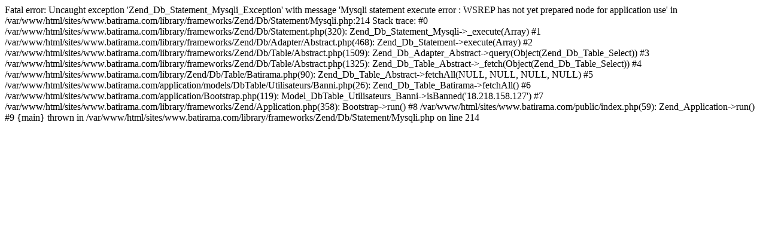

--- FILE ---
content_type: text/html; charset=UTF-8
request_url: https://www.batirama.com/produit/8920-joints-pour-sols-et-murs/60557-polysand-pro-page-1.html
body_size: 585
content:

Fatal error: Uncaught exception 'Zend_Db_Statement_Mysqli_Exception' with message 'Mysqli statement execute error : WSREP has not yet prepared node for application use' in /var/www/html/sites/www.batirama.com/library/frameworks/Zend/Db/Statement/Mysqli.php:214
Stack trace:
#0 /var/www/html/sites/www.batirama.com/library/frameworks/Zend/Db/Statement.php(320): Zend_Db_Statement_Mysqli->_execute(Array)
#1 /var/www/html/sites/www.batirama.com/library/frameworks/Zend/Db/Adapter/Abstract.php(468): Zend_Db_Statement->execute(Array)
#2 /var/www/html/sites/www.batirama.com/library/frameworks/Zend/Db/Table/Abstract.php(1509): Zend_Db_Adapter_Abstract->query(Object(Zend_Db_Table_Select))
#3 /var/www/html/sites/www.batirama.com/library/frameworks/Zend/Db/Table/Abstract.php(1325): Zend_Db_Table_Abstract->_fetch(Object(Zend_Db_Table_Select))
#4 /var/www/html/sites/www.batirama.com/library/Zend/Db/Table/Batirama.php(90): Zend_Db_Table_Abstract->fetchAll(NULL, NULL, NULL, NULL)
#5 /var/www/html/sites/www.batirama.com/application/models/DbTable/Utilisateurs/Banni.php(26): Zend_Db_Table_Batirama->fetchAll()
#6 /var/www/html/sites/www.batirama.com/application/Bootstrap.php(119): Model_DbTable_Utilisateurs_Banni->isBanned('18.218.158.127')
#7 /var/www/html/sites/www.batirama.com/library/frameworks/Zend/Application.php(358): Bootstrap->run()
#8 /var/www/html/sites/www.batirama.com/public/index.php(59): Zend_Application->run()
#9 {main}
  thrown in /var/www/html/sites/www.batirama.com/library/frameworks/Zend/Db/Statement/Mysqli.php on line 214
